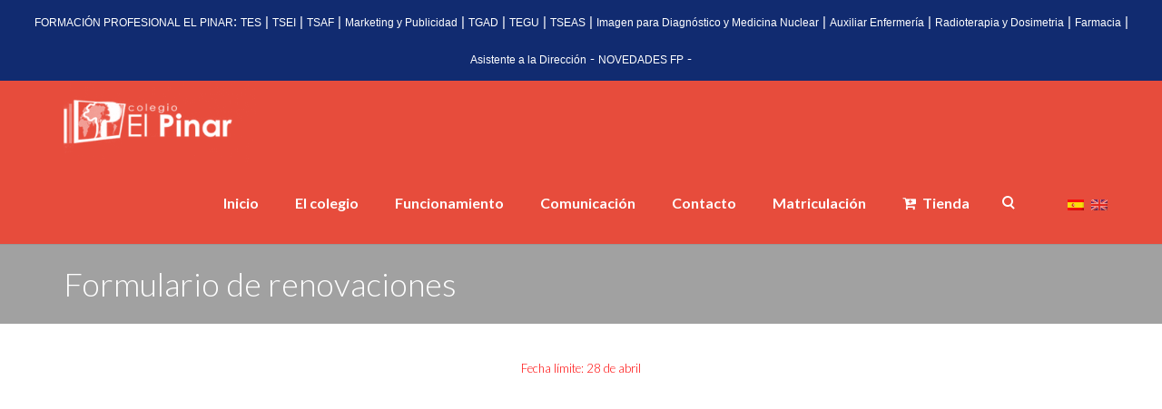

--- FILE ---
content_type: text/html; charset=UTF-8
request_url: https://www.colegioelpinar.com/renovaciones/formulario-de-renovaciones/
body_size: 13296
content:
<!DOCTYPE html>
<html lang="es" prefix="og: http://ogp.me/ns#">
    <head>
        <meta charset="UTF-8" />
        <title>Formulario de renovaciones - Colegio privado El Pinar</title>
        <meta content="width=device-width, initial-scale=1.0" name="viewport">
        <link rel="pingback" href="https://www.colegioelpinar.com/xmlrpc.php" />
<!-- This site is optimized with the Yoast SEO plugin v9.4 - https://yoast.com/wordpress/plugins/seo/ -->
<meta name="robots" content="noindex,nofollow"/>
<meta property="og:locale" content="es_ES" />
<meta property="og:type" content="article" />
<meta property="og:title" content="Formulario de renovaciones - Colegio privado El Pinar" />
<meta property="og:url" content="https://www.colegioelpinar.com/renovaciones/formulario-de-renovaciones/" />
<meta property="og:site_name" content="Colegio privado El Pinar" />
<meta name="twitter:card" content="summary" />
<meta name="twitter:title" content="Formulario de renovaciones - Colegio privado El Pinar" />
<script type='application/ld+json'>{"@context":"https://schema.org","@type":"Organization","url":"https://www.colegioelpinar.com/","sameAs":[],"@id":"https://www.colegioelpinar.com/#organization","name":"Colegio El Pinar","logo":"https://www.colegioelpinar.com/wp-content/uploads/2018/03/Colegio_el_Pinar_LOGO.jpg"}</script>
<!-- / Yoast SEO plugin. -->

<link rel='dns-prefetch' href='//www.google.com' />
<link rel='dns-prefetch' href='//s.w.org' />
<link rel="alternate" type="application/rss+xml" title="Colegio privado El Pinar &raquo; Feed" href="https://www.colegioelpinar.com/feed/" />
<link rel="alternate" type="application/rss+xml" title="Colegio privado El Pinar &raquo; RSS de los comentarios" href="https://www.colegioelpinar.com/comments/feed/" />
		<script type="text/javascript">
			window._wpemojiSettings = {"baseUrl":"https:\/\/s.w.org\/images\/core\/emoji\/11\/72x72\/","ext":".png","svgUrl":"https:\/\/s.w.org\/images\/core\/emoji\/11\/svg\/","svgExt":".svg","source":{"concatemoji":"https:\/\/www.colegioelpinar.com\/wp-includes\/js\/wp-emoji-release.min.js?ver=4.9.28"}};
			!function(e,a,t){var n,r,o,i=a.createElement("canvas"),p=i.getContext&&i.getContext("2d");function s(e,t){var a=String.fromCharCode;p.clearRect(0,0,i.width,i.height),p.fillText(a.apply(this,e),0,0);e=i.toDataURL();return p.clearRect(0,0,i.width,i.height),p.fillText(a.apply(this,t),0,0),e===i.toDataURL()}function c(e){var t=a.createElement("script");t.src=e,t.defer=t.type="text/javascript",a.getElementsByTagName("head")[0].appendChild(t)}for(o=Array("flag","emoji"),t.supports={everything:!0,everythingExceptFlag:!0},r=0;r<o.length;r++)t.supports[o[r]]=function(e){if(!p||!p.fillText)return!1;switch(p.textBaseline="top",p.font="600 32px Arial",e){case"flag":return s([55356,56826,55356,56819],[55356,56826,8203,55356,56819])?!1:!s([55356,57332,56128,56423,56128,56418,56128,56421,56128,56430,56128,56423,56128,56447],[55356,57332,8203,56128,56423,8203,56128,56418,8203,56128,56421,8203,56128,56430,8203,56128,56423,8203,56128,56447]);case"emoji":return!s([55358,56760,9792,65039],[55358,56760,8203,9792,65039])}return!1}(o[r]),t.supports.everything=t.supports.everything&&t.supports[o[r]],"flag"!==o[r]&&(t.supports.everythingExceptFlag=t.supports.everythingExceptFlag&&t.supports[o[r]]);t.supports.everythingExceptFlag=t.supports.everythingExceptFlag&&!t.supports.flag,t.DOMReady=!1,t.readyCallback=function(){t.DOMReady=!0},t.supports.everything||(n=function(){t.readyCallback()},a.addEventListener?(a.addEventListener("DOMContentLoaded",n,!1),e.addEventListener("load",n,!1)):(e.attachEvent("onload",n),a.attachEvent("onreadystatechange",function(){"complete"===a.readyState&&t.readyCallback()})),(n=t.source||{}).concatemoji?c(n.concatemoji):n.wpemoji&&n.twemoji&&(c(n.twemoji),c(n.wpemoji)))}(window,document,window._wpemojiSettings);
		</script>
		<style type="text/css">
img.wp-smiley,
img.emoji {
	display: inline !important;
	border: none !important;
	box-shadow: none !important;
	height: 1em !important;
	width: 1em !important;
	margin: 0 .07em !important;
	vertical-align: -0.1em !important;
	background: none !important;
	padding: 0 !important;
}
</style>
<link rel='stylesheet' id='rs-plugin-settings-css'  href='https://www.colegioelpinar.com/wp-content/plugins/revslider/public/assets/css/settings.css?ver=5.0.9' type='text/css' media='all' />
<style id='rs-plugin-settings-inline-css' type='text/css'>
.tp-caption.Twitter-Content a,.tp-caption.Twitter-Content a:visited{color:#0084B4 !important}.tp-caption.Twitter-Content a:hover{color:#0084B4 !important; text-decoration:underline !important}
</style>
<link rel='stylesheet' id='mediaelement-css'  href='https://www.colegioelpinar.com/wp-includes/js/mediaelement/mediaelementplayer-legacy.min.css?ver=4.2.6-78496d1' type='text/css' media='all' />
<link rel='stylesheet' id='wp-mediaelement-css'  href='https://www.colegioelpinar.com/wp-includes/js/mediaelement/wp-mediaelement.min.css?ver=4.9.28' type='text/css' media='all' />
<link rel='stylesheet' id='lambda-bootstrap-css'  href='https://www.colegioelpinar.com/wp-content/themes/lambda/assets/css/bootstrap.min.css?ver=4.9.28' type='text/css' media='all' />
<link rel='stylesheet' id='lambda-theme-css'  href='https://www.colegioelpinar.com/wp-content/themes/lambda/assets/css/theme.min.css?ver=4.9.28' type='text/css' media='all' />
<link rel='stylesheet' id='lambda-child-theme-css'  href='https://www.colegioelpinar.com/wp-content/themes/lambda-child-theme/style.css?ver=4.9.28' type='text/css' media='all' />
<link rel='stylesheet' id='bsf-Defaults-css'  href='https://www.colegioelpinar.com/wp-content/uploads/smile_fonts/Defaults/Defaults.css?ver=4.9.28' type='text/css' media='all' />
<script type='text/javascript' src='https://www.colegioelpinar.com/wp-includes/js/jquery/jquery.js?ver=1.12.4'></script>
<script type='text/javascript' src='https://www.colegioelpinar.com/wp-includes/js/jquery/jquery-migrate.min.js?ver=1.4.1'></script>
<script type='text/javascript' src='https://www.colegioelpinar.com/wp-content/plugins/top-bar/js/jquery.cookie.js?ver=4.9.28'></script>
<script type='text/javascript'>
/* <![CDATA[ */
var tpbr_settings = {"fixed":"notfixed","message":"<a href=\"https:\/\/www.colegioelpinar.com\/ciclos-formacion-profesional-malaga-el-pinar\/\">FORMACI\u00d3N PROFESIONAL EL PINAR<\/a>: <a href=\"https:\/\/www.colegioelpinar.com\/fp-emergencias-sanitarias-malaga\/\">TES<\/a> | <a href=\"https:\/\/www.colegioelpinar.com\/tecnico-superior-educacion-infantil-tsei-malaga\/\">TSEI<\/a> | <a href=\"https:\/\/www.colegioelpinar.com\/tecnico-superior-administracion-finanzas-malaga\/\">TSAF<\/a> | <a href=\"https:\/\/www.colegioelpinar.com\/tecnico-superior-en-marketing-publicidad-malaga\/\">Marketing y Publicidad<\/a> | <a href=\"https:\/\/www.colegioelpinar.com\/tecnico-medio-gestion-administrativa-malaga\/\">TGAD<\/a> | <a href=\"https:\/\/www.colegioelpinar.com\/tecnico-guia-medio-natural-teco-malaga\/\">TEGU<\/a> | <a href=\"https:\/\/www.colegioelpinar.com\/ensenanza-animacion-sociodeportiva-tsas-malaga\/\">TSEAS<\/a> | <a href=\"https:\/\/www.colegioelpinar.com\/tecnico-superior-imagen-diagnostico-y-medicina-nuclear-malaga\/\">Imagen para Diagn\u00f3stico y Medicina Nuclear<\/a> | <a href=\"https:\/\/www.colegioelpinar.com\/tecnico-medio-en-cuidados-auxiliares-de-enfermeria-malaga\/\">Auxiliar Enfermer\u00eda<\/a> | <a href=\"https:\/\/www.colegioelpinar.com\/tecnico-superior-en-radioterapia-y-dosimetria-malaga\/\"  target=\"_blank\">Radioterapia y Dosimetria<\/a> | <a href=\"https:\/\/www.colegioelpinar.com\/tecnico-en-farmacia-y-parafarmacia-malaga\/\">Farmacia<\/a>  | <a href=\"https:\/\/www.colegioelpinar.com\/tecnico-asistente-direccion-malaga\/\">Asistente a la Direcci\u00f3n<\/a> - <a href=\"https:\/\/www.colegioelpinar.com\/seccion\/formacion-profesional\/\">NOVEDADES FP<\/a> -","status":"active","yn_button":"nobutton","color":"#2969B0","button_text":"","button_url":"","is_admin_bar":"no"};
/* ]]> */
</script>
<script type='text/javascript' src='https://www.colegioelpinar.com/wp-content/plugins/top-bar/js/tpbr_front.min.js?ver=4.9.28'></script>
<script type='text/javascript'>
var mejsL10n = {"language":"es","strings":{"mejs.install-flash":"Est\u00e1s usando un navegador que no tiene Flash activo o instalado. Por favor, activa el componente del reproductor Flash o descarga la \u00faltima versi\u00f3n desde https:\/\/get.adobe.com\/flashplayer\/","mejs.fullscreen-off":"Salir de pantalla completa","mejs.fullscreen-on":"Ver en pantalla completa","mejs.download-video":"Descargar v\u00eddeo","mejs.fullscreen":"Pantalla completa","mejs.time-jump-forward":["Saltar %1 segundo hacia adelante","Salta hacia adelante %1 segundos"],"mejs.loop":"Alternar bucle","mejs.play":"Reproducir","mejs.pause":"Pausa","mejs.close":"Cerrar","mejs.time-slider":"Control de tiempo","mejs.time-help-text":"Usa las teclas de direcci\u00f3n izquierda\/derecha para avanzar un segundo, y las flechas arriba\/abajo para avanzar diez segundos.","mejs.time-skip-back":["Saltar atr\u00e1s 1 segundo","Retroceder %1 segundos"],"mejs.captions-subtitles":"Pies de foto \/ Subt\u00edtulos","mejs.captions-chapters":"Cap\u00edtulos","mejs.none":"Ninguna","mejs.mute-toggle":"Desactivar sonido","mejs.volume-help-text":"Utiliza las teclas de flecha arriba\/abajo para aumentar o disminuir el volumen.","mejs.unmute":"Activar sonido","mejs.mute":"Silenciar","mejs.volume-slider":"Control de volumen","mejs.video-player":"Reproductor de v\u00eddeo","mejs.audio-player":"Reproductor de audio","mejs.ad-skip":"Saltar anuncio","mejs.ad-skip-info":["Saltar en 1 segundo","Saltar en %1 segundos"],"mejs.source-chooser":"Selector de origen","mejs.stop":"Parar","mejs.speed-rate":"Tasa de velocidad","mejs.live-broadcast":"Transmisi\u00f3n en vivo","mejs.afrikaans":"Africano","mejs.albanian":"Albano","mejs.arabic":"\u00c1rabe","mejs.belarusian":"Bielorruso","mejs.bulgarian":"B\u00falgaro","mejs.catalan":"Catal\u00e1n","mejs.chinese":"Chino","mejs.chinese-simplified":"Chino (Simplificado)","mejs.chinese-traditional":"Chino (Tradicional)","mejs.croatian":"Croata","mejs.czech":"Checo","mejs.danish":"Dan\u00e9s","mejs.dutch":"Neerland\u00e9s","mejs.english":"Ingl\u00e9s","mejs.estonian":"Estonio","mejs.filipino":"Filipino","mejs.finnish":"Fin\u00e9s","mejs.french":"Franc\u00e9s","mejs.galician":"Gallego","mejs.german":"Alem\u00e1n","mejs.greek":"Griego","mejs.haitian-creole":"Creole haitiano","mejs.hebrew":"Hebreo","mejs.hindi":"Indio","mejs.hungarian":"H\u00fangaro","mejs.icelandic":"Island\u00e9s","mejs.indonesian":"Indonesio","mejs.irish":"Irland\u00e9s","mejs.italian":"Italiano","mejs.japanese":"Japon\u00e9s","mejs.korean":"Coreano","mejs.latvian":"Let\u00f3n","mejs.lithuanian":"Lituano","mejs.macedonian":"Macedonio","mejs.malay":"Malayo","mejs.maltese":"Malt\u00e9s","mejs.norwegian":"Noruego","mejs.persian":"Persa","mejs.polish":"Polaco","mejs.portuguese":"Portugu\u00e9s","mejs.romanian":"Rumano","mejs.russian":"Ruso","mejs.serbian":"Serbio","mejs.slovak":"Eslovaco","mejs.slovenian":"Esloveno","mejs.spanish":"Espa\u00f1ol","mejs.swahili":"Swahili","mejs.swedish":"Sueco","mejs.tagalog":"Tagalo","mejs.thai":"Thai","mejs.turkish":"Turco","mejs.ukrainian":"Ukraniano","mejs.vietnamese":"Vietnamita","mejs.welsh":"Gal\u00e9s","mejs.yiddish":"Yiddish"}};
</script>
<script type='text/javascript' src='https://www.colegioelpinar.com/wp-includes/js/mediaelement/mediaelement-and-player.min.js?ver=4.2.6-78496d1'></script>
<script type='text/javascript' src='https://www.colegioelpinar.com/wp-includes/js/mediaelement/mediaelement-migrate.min.js?ver=4.9.28'></script>
<script type='text/javascript'>
/* <![CDATA[ */
var _wpmejsSettings = {"pluginPath":"\/wp-includes\/js\/mediaelement\/","classPrefix":"mejs-","stretching":"responsive"};
/* ]]> */
</script>
<script type='text/javascript' src='https://www.colegioelpinar.com/wp-content/plugins/wp-charts/js/Chart.min.js?ver=4.9.28'></script>
<link rel='https://api.w.org/' href='https://www.colegioelpinar.com/wp-json/' />
<link rel="EditURI" type="application/rsd+xml" title="RSD" href="https://www.colegioelpinar.com/xmlrpc.php?rsd" />
<link rel="wlwmanifest" type="application/wlwmanifest+xml" href="https://www.colegioelpinar.com/wp-includes/wlwmanifest.xml" /> 
<meta name="generator" content="WordPress 4.9.28" />
<link rel='shortlink' href='https://www.colegioelpinar.com/?p=25992' />
<link rel="alternate" type="application/json+oembed" href="https://www.colegioelpinar.com/wp-json/oembed/1.0/embed?url=https%3A%2F%2Fwww.colegioelpinar.com%2Frenovaciones%2Fformulario-de-renovaciones%2F" />
<link rel="alternate" type="text/xml+oembed" href="https://www.colegioelpinar.com/wp-json/oembed/1.0/embed?url=https%3A%2F%2Fwww.colegioelpinar.com%2Frenovaciones%2Fformulario-de-renovaciones%2F&#038;format=xml" />
<style type="text/css">
.qtranxs_flag_es {background-image: url(https://www.colegioelpinar.com/wp-content/plugins/qtranslate-x/flags/es.png); background-repeat: no-repeat;}
.qtranxs_flag_en {background-image: url(https://www.colegioelpinar.com/wp-content/plugins/qtranslate-x/flags/gb.png); background-repeat: no-repeat;}
</style>
<link hreflang="es" href="https://www.colegioelpinar.com/es/renovaciones/formulario-de-renovaciones/" rel="alternate" />
<link hreflang="en" href="https://www.colegioelpinar.com/en/renovaciones/formulario-de-renovaciones/" rel="alternate" />
<link hreflang="x-default" href="https://www.colegioelpinar.com/renovaciones/formulario-de-renovaciones/" rel="alternate" />
<meta name="generator" content="qTranslate-X 3.4.6.8" />
<meta name="generator" content="Powered by Visual Composer - drag and drop page builder for WordPress."/>
<!--[if lte IE 9]><link rel="stylesheet" type="text/css" href="https://www.colegioelpinar.com/wp-content/plugins/js_composer/assets/css/vc_lte_ie9.min.css" media="screen"><![endif]--><!--[if IE  8]><link rel="stylesheet" type="text/css" href="https://www.colegioelpinar.com/wp-content/plugins/js_composer/assets/css/vc-ie8.min.css" media="screen"><![endif]--><!--[if lte IE 8]><script src="https://www.colegioelpinar.com/wp-content/plugins/wp-charts/js/excanvas.compiled.js"></script><![endif]-->	<style>
    			/*wp_charts_js responsive canvas CSS override*/
    			.wp_charts_canvas {
    				width:100%!important;
    				max-width:100%;
    			}

    			@media screen and (max-width:480px) {
    				div.wp-chart-wrap {
    					width:100%!important;
    					float: none!important;
						margin-left: auto!important;
						margin-right: auto!important;
						text-align: center;
    				}
    			}
    		</style><style type="text/css" id="custom-background-css">
body.custom-background { background-color: #ffffff; }
</style>
<meta name="generator" content="Powered by Slider Revolution 5.0.9 - responsive, Mobile-Friendly Slider Plugin for WordPress with comfortable drag and drop interface." />
<link rel="icon" href="https://www.colegioelpinar.com/wp-content/uploads/2022/08/cropped-cHIdaTEu_400x400-32x32.jpeg" sizes="32x32" />
<link rel="icon" href="https://www.colegioelpinar.com/wp-content/uploads/2022/08/cropped-cHIdaTEu_400x400-192x192.jpeg" sizes="192x192" />
<link rel="apple-touch-icon-precomposed" href="https://www.colegioelpinar.com/wp-content/uploads/2022/08/cropped-cHIdaTEu_400x400-180x180.jpeg" />
<meta name="msapplication-TileImage" content="https://www.colegioelpinar.com/wp-content/uploads/2022/08/cropped-cHIdaTEu_400x400-270x270.jpeg" />
<link href="//fonts.googleapis.com/css?family=Lato:100,300,400,700,900%7CRoboto+Slab:100,300,400,700&amp;subset=latin,latin" rel="stylesheet" type="text/css"><link rel="stylesheet" type="text/css" href="https://www.colegioelpinar.com/wp-content/uploads/lambda/stack-6.css">		<style type="text/css" id="wp-custom-css">
			#tpbr_topbar {background:#112B70!important;}
#tpbr_box, #tpbr_box a {color:#fff!important; font-size:12px; text-transform:normal;}
body:not(.category-erasmusplus) #media_image-2 {display:none;}

html#ecwid_html body#ecwid_body .ec-size.ec-size--s .ec-store .ec-notices--fixed.ec-notices--top {top:100px!important;}		</style>
	<style type="text/css" media="screen">#footer, .school-bg, .school-bg .pricing-head, .school-bg .pricing-body, .school-bg .panel-body {
background-image: url("https://www.colegioelpinar.com/wp-content/uploads/2018/03/school-pat-not-include.png") !important;
} 
.timeline-block .timeline-header h3, .timeline-header-block .timeline-header h3 {color: rgb(231, 76, 60); font-size:x-large;}

.ult-ib-effect-style4 .ult-new-ib-desc {background: rgba(123,123,123,0.4);}

.staff-list-container .figure-overlay-icons {display:none;}

.post_format-post-format-video .post-more-link {display:none;}

.post-body {font-size:14px;}

.school-bg h1 {font-size:26px;}
.school-bg p {font-size:13px;}

.staff-list-container .figure-caption-title strong {margin-right:3px;}

/*@media screen and (min-width: 1000px) { .home .list-container .figure {width:20%;} }*/

#wnb-bar {border-bottom:0!important; padding-top:3px!important;padding-bottom: 3px;}

#wnb-bar span {color:#fff!important;}

.wnb-bar-button {background:#ee8277!important;}

.video-wrapper iframe, .single iframe {width:100%!important;}</style><style type="text/css" data-type="vc_custom-css">.b24-form-wrapper {max-width: 95%!important;}

@media (min-width: 992px) {
.col-lg-8 {
    -ms-flex: 0 0 99.66667%!important;
    flex: 0 0 99.66667%!important;
    max-width: 99.66667%!important;
}
}

#formularioCRM {padding-bottom:400px;}</style><noscript><style type="text/css"> .wpb_animate_when_almost_visible { opacity: 1; }</style></noscript>    </head>
    <body class="page-template-default page page-id-25992 page-child parent-pageid-25980 custom-background wpb-js-composer js-comp-ver-4.12 vc_responsive">
        <div class="pace-overlay"></div>
        <div id="masthead" class="menu navbar navbar-static-top header-logo-left-menu-right oxy-mega-menu navbar-sticky  text-none" role="banner">
    <div class="container">
        <div class="navbar-header">
            <button type="button" class="navbar-toggle collapsed" data-toggle="collapse" data-target=".main-navbar">
                <span class="icon-bar"></span>
                <span class="icon-bar"></span>
                <span class="icon-bar"></span>
            </button>
            <a href="https://www.colegioelpinar.com" class="navbar-brand">
            <img src="https://colegioelpinar.com/wp-content/uploads/2015/12/Colegio-El-Pinar-Logo-Web-Transparente.png" alt="Colegio privado El Pinar">
        </a>
        </div>
        <div class="nav-container">
            <nav class="collapse navbar-collapse main-navbar logo-navbar navbar-right" role="navigation">
                <div class="menu-container"><ul id="menu-principal" class="nav navbar-nav"><li id="menu-item-3705" class="menu-item menu-item-type-post_type menu-item-object-page menu-item-home menu-item-3705"><a href="https://www.colegioelpinar.com/">Inicio</a></li>
<li id="menu-item-3706" class="menu-item menu-item-type-custom menu-item-object-custom menu-item-has-children menu-item-3706 dropdown"><a href="#" data-toggle="dropdown" class="dropdown-toggle">El colegio</a><ul role="menu" class="dropdown-menu dropdown-menu-left">	<li id="menu-item-3707" class="menu-item menu-item-type-post_type menu-item-object-page menu-item-has-children dropdown-submenu menu-item-3707 dropdown"><a href="https://www.colegioelpinar.com/colegio-pluriligue-en-malaga/">El colegio</a>	<ul role="menu" class="dropdown-menu dropdown-menu-left">		<li id="menu-item-3709" class="menu-item menu-item-type-post_type menu-item-object-page menu-item-3709"><a href="https://www.colegioelpinar.com/colegio-pluriligue-en-malaga/pinar-colegio-privado-laico-basado-la-educacion-valores/">Educación en valores</a></li>
	</ul>
</li>
	<li id="menu-item-10067" class="menu-item menu-item-type-post_type menu-item-object-page menu-item-10067"><a href="https://www.colegioelpinar.com/colegio-pluriligue-en-malaga/oferta-educativa-el-pinar/">Oferta educativa</a></li>
	<li id="menu-item-3710" class="menu-item menu-item-type-post_type menu-item-object-page menu-item-has-children dropdown-submenu menu-item-3710 dropdown"><a href="https://www.colegioelpinar.com/colegio-pluriligue-en-malaga/proyecto-educativo/">Proyecto educativo</a>	<ul role="menu" class="dropdown-menu dropdown-menu-left">		<li id="menu-item-3711" class="menu-item menu-item-type-post_type menu-item-object-page menu-item-3711"><a href="https://www.colegioelpinar.com/colegio-pluriligue-en-malaga/proyecto-educativo/idiomas/">Idiomas</a></li>
		<li id="menu-item-3712" class="menu-item menu-item-type-post_type menu-item-object-page menu-item-3712"><a href="https://www.colegioelpinar.com/colegio-pluriligue-en-malaga/proyecto-educativo/tecnologia/">Tecnología</a></li>
		<li id="menu-item-3713" class="menu-item menu-item-type-post_type menu-item-object-page menu-item-3713"><a href="https://www.colegioelpinar.com/colegio-pluriligue-en-malaga/proyecto-educativo/social/">Social</a></li>
		<li id="menu-item-3714" class="menu-item menu-item-type-post_type menu-item-object-page menu-item-3714"><a href="https://www.colegioelpinar.com/colegio-pluriligue-en-malaga/proyecto-educativo/salud/">Salud</a></li>
		<li id="menu-item-3715" class="menu-item menu-item-type-post_type menu-item-object-page menu-item-3715"><a href="https://www.colegioelpinar.com/colegio-pluriligue-en-malaga/proyecto-educativo/actividades/">Actividades</a></li>
		<li id="menu-item-3716" class="menu-item menu-item-type-post_type menu-item-object-page menu-item-3716"><a href="https://www.colegioelpinar.com/colegio-pluriligue-en-malaga/proyecto-educativo/los-deberes/">Los deberes</a></li>
		<li id="menu-item-31338" class="menu-item menu-item-type-custom menu-item-object-custom menu-item-31338"><a href="https://www.colegioelpinar.com/wp-content/uploads/2024/07/PROYECTO-EDUCATIVO-24-25-1.pdf">Proyecto Educativo del centro curso 24/25</a></li>
	</ul>
</li>
	<li id="menu-item-10170" class="menu-item menu-item-type-taxonomy menu-item-object-category menu-item-10170"><a href="https://www.colegioelpinar.com/seccion/familias-y-estudiantes/">Familias y estudiantes</a></li>
	<li id="menu-item-3717" class="menu-item menu-item-type-post_type menu-item-object-page menu-item-3717"><a href="https://www.colegioelpinar.com/colegio-pluriligue-en-malaga/instalaciones/">Instalaciones</a></li>
	<li id="menu-item-11367" class="menu-item menu-item-type-taxonomy menu-item-object-category menu-item-11367"><a href="https://www.colegioelpinar.com/seccion/erasmusplus/">Erasmus+</a></li>
	<li id="menu-item-3718" class="menu-item menu-item-type-post_type menu-item-object-page menu-item-has-children dropdown-submenu menu-item-3718 dropdown"><a href="https://www.colegioelpinar.com/plan-de-estudios/">Plan de estudios</a>	<ul role="menu" class="dropdown-menu dropdown-menu-left">		<li id="menu-item-3723" class="menu-item menu-item-type-post_type menu-item-object-page menu-item-3723"><a href="https://www.colegioelpinar.com/plan-de-estudios/escuela-de-arte/">Escuela de arte</a></li>
		<li id="menu-item-3720" class="menu-item menu-item-type-post_type menu-item-object-page menu-item-3720"><a href="https://www.colegioelpinar.com/plan-de-estudios/escuela-de-emprendedores/">Escuela de emprendedores</a></li>
		<li id="menu-item-3722" class="menu-item menu-item-type-post_type menu-item-object-page menu-item-3722"><a href="https://www.colegioelpinar.com/plan-de-estudios/escuela-de-robotica/">Escuela de robótica</a></li>
		<li id="menu-item-3721" class="menu-item menu-item-type-post_type menu-item-object-page menu-item-3721"><a href="https://www.colegioelpinar.com/plan-de-estudios/escuela-de-musica/">Escuela de música</a></li>
		<li id="menu-item-3724" class="menu-item menu-item-type-post_type menu-item-object-page menu-item-3724"><a href="https://www.colegioelpinar.com/plan-de-estudios/escuela-deportiva/">Escuela deportiva</a></li>
		<li id="menu-item-3719" class="menu-item menu-item-type-post_type menu-item-object-page menu-item-3719"><a href="https://www.colegioelpinar.com/plan-de-estudios/escuela-de-idiomas/">Escuela de idiomas</a></li>
		<li id="menu-item-3725" class="menu-item menu-item-type-post_type menu-item-object-page menu-item-3725"><a href="https://www.colegioelpinar.com/plan-de-estudios/huerto-escolar/">Huerto escolar</a></li>
	</ul>
</li>
	<li id="menu-item-3726" class="menu-item menu-item-type-post_type menu-item-object-page menu-item-3726"><a href="https://www.colegioelpinar.com/departamentos-didacticos/">Departamentos didácticos</a></li>
	<li id="menu-item-15319" class="menu-item menu-item-type-taxonomy menu-item-object-category menu-item-15319"><a href="https://www.colegioelpinar.com/seccion/teatro/">Taller de teatro</a></li>
	<li id="menu-item-19802" class="menu-item menu-item-type-post_type menu-item-object-page menu-item-19802"><a href="https://www.colegioelpinar.com/recinto/">Recinto académico</a></li>
</ul>
</li>
<li id="menu-item-3727" class="menu-item menu-item-type-custom menu-item-object-custom menu-item-has-children menu-item-3727 dropdown"><a href="#" data-toggle="dropdown" class="dropdown-toggle">Funcionamiento</a><ul role="menu" class="dropdown-menu dropdown-menu-left">	<li id="menu-item-13703" class="menu-item menu-item-type-custom menu-item-object-custom menu-item-13703"><a target="_blank" href="https://web2.alexiaedu.com/ACWeb/LogOn.aspx?key=3C%2fOiNAhnnI%3d">Alexia</a></li>
	<li id="menu-item-3729" class="menu-item menu-item-type-post_type menu-item-object-page menu-item-3729"><a href="https://www.colegioelpinar.com/funcionamiento-del-colegio/horario-escolar/">Horario escolar</a></li>
	<li id="menu-item-3728" class="menu-item menu-item-type-post_type menu-item-object-page menu-item-3728"><a href="https://www.colegioelpinar.com/funcionamiento-del-colegio/horario-secretaria/">Horario de secretaría</a></li>
	<li id="menu-item-3732" class="menu-item menu-item-type-post_type menu-item-object-page menu-item-3732"><a href="https://www.colegioelpinar.com/funcionamiento-del-colegio/ludoteca/">Ludoteca</a></li>
	<li id="menu-item-8897" class="menu-item menu-item-type-custom menu-item-object-custom menu-item-8897"><a href="https://www.colegioelpinar.com/dream-team/">Extraescolares</a></li>
	<li id="menu-item-3733" class="menu-item menu-item-type-post_type menu-item-object-page menu-item-3733"><a href="https://www.colegioelpinar.com/funcionamiento-del-colegio/comedor/">Comedor Escolar Colegio El Pinar</a></li>
	<li id="menu-item-3734" class="menu-item menu-item-type-post_type menu-item-object-page menu-item-3734"><a href="https://www.colegioelpinar.com/funcionamiento-del-colegio/transporte/">Transporte</a></li>
	<li id="menu-item-3731" class="menu-item menu-item-type-post_type menu-item-object-page menu-item-3731"><a href="https://www.colegioelpinar.com/funcionamiento-del-colegio/libros-y-material-escolar/">Libros y material escolar</a></li>
	<li id="menu-item-3730" class="menu-item menu-item-type-post_type menu-item-object-page menu-item-3730"><a href="https://www.colegioelpinar.com/funcionamiento-del-colegio/normas/">Normas de Convivencia</a></li>
	<li id="menu-item-33889" class="menu-item menu-item-type-post_type menu-item-object-page menu-item-33889"><a href="https://www.colegioelpinar.com/funcionamiento-del-colegio/tablon-de-anuncios/">Tablón de Anuncios</a></li>
</ul>
</li>
<li id="menu-item-3761" class="menu-item menu-item-type-custom menu-item-object-custom menu-item-has-children menu-item-3761 dropdown"><a href="#" data-toggle="dropdown" class="dropdown-toggle">Comunicación</a><ul role="menu" class="dropdown-menu dropdown-menu-left">	<li id="menu-item-3762" class="menu-item menu-item-type-post_type menu-item-object-page menu-item-3762"><a href="https://www.colegioelpinar.com/blog/">Actualidad</a></li>
	<li id="menu-item-3766" class="menu-item menu-item-type-taxonomy menu-item-object-category menu-item-3766"><a href="https://www.colegioelpinar.com/seccion/en-los-medios/">En los medios</a></li>
	<li id="menu-item-3768" class="menu-item menu-item-type-taxonomy menu-item-object-category menu-item-3768"><a href="https://www.colegioelpinar.com/seccion/ciclos-elpinar/">Ciclos El Pinar</a></li>
	<li id="menu-item-3765" class="menu-item menu-item-type-taxonomy menu-item-object-category menu-item-3765"><a href="https://www.colegioelpinar.com/seccion/nuestro-cole/">Nuestro cole</a></li>
	<li id="menu-item-3767" class="menu-item menu-item-type-taxonomy menu-item-object-category menu-item-3767"><a href="https://www.colegioelpinar.com/seccion/videos/">Videos</a></li>
	<li id="menu-item-3763" class="menu-item menu-item-type-post_type menu-item-object-page menu-item-3763"><a href="https://www.colegioelpinar.com/comunicacion/">Área de comunicación</a></li>
</ul>
</li>
<li id="menu-item-3764" class="menu-item menu-item-type-post_type menu-item-object-page menu-item-3764"><a href="https://www.colegioelpinar.com/contacto/">Contacto</a></li>
<li id="menu-item-4137" class="menu-item menu-item-type-custom menu-item-object-custom menu-item-has-children menu-item-4137 dropdown"><a href="#" data-toggle="dropdown" class="dropdown-toggle">Matriculación</a><ul role="menu" class="dropdown-menu dropdown-menu-left">	<li id="menu-item-4138" class="menu-item menu-item-type-post_type menu-item-object-page menu-item-4138"><a href="https://www.colegioelpinar.com/nuevos-alumnos/matriculacion-y-documentacion-oficial/">Matriculación y documentación oficial</a></li>
	<li id="menu-item-4139" class="menu-item menu-item-type-post_type menu-item-object-page menu-item-4139"><a href="https://www.colegioelpinar.com/nuevos-alumnos/planes-especiales/">Planes especiales</a></li>
	<li id="menu-item-4140" class="menu-item menu-item-type-post_type menu-item-object-page menu-item-4140"><a href="https://www.colegioelpinar.com/nuevos-alumnos/nuevos-alumnos/">Tarifas</a></li>
</ul>
</li>
<li id="menu-item-31463" class="menu-item menu-item-type-custom menu-item-object-custom menu-item-has-children menu-item-31463 dropdown"><a target="_blank" href="#" data-toggle="dropdown" class="dropdown-toggle"><i class="menu-icon fa fa-cart-plus"></i>&nbsp;Tienda</a><ul role="menu" class="dropdown-menu dropdown-menu-left">	<li id="menu-item-35800" class="menu-item menu-item-type-custom menu-item-object-custom menu-item-35800"><a target="_blank" href="https://tienda.colegioelpinar.com/es/3-uniformes">Uniformes</a></li>
	<li id="menu-item-35801" class="menu-item menu-item-type-custom menu-item-object-custom menu-item-35801"><a target="_blank" href="https://tienda.colegioelpinar.com/es/6-desayunos">Desayunos</a></li>
	<li id="menu-item-35802" class="menu-item menu-item-type-custom menu-item-object-custom menu-item-35802"><a target="_blank" href="https://tienda.colegioelpinar.com/es/28-aceite">Aceite</a></li>
</ul>
</li>
</ul></div><div class="menu-sidebar">
    <div class="sidebar-widget widget_search"><div class="top-search"><form role="search" method="get" id="searchform" action="https://www.colegioelpinar.com/"><div class="input-group"><input type="text" value="" name="s" id="s" class="form-control" placeholder="Search"/><span class="input-group-btn"><button class="btn btn-primary" type="submit" id="searchsubmit" value="Search"><i class="fa fa-search"></i></button></span></div></form><a class="search-trigger"></a><b class="search-close"></b></div></div><style type="text/css">
.qtranxs_widget ul { margin: 0; }
.qtranxs_widget ul li
{
display: inline; /* horizontal list, use "list-item" or other appropriate value for vertical list */
list-style-type: none; /* use "initial" or other to enable bullets */
margin: 0 5px 0 0; /* adjust spacing between items */
opacity: 0.5;
-o-transition: 1s ease opacity;
-moz-transition: 1s ease opacity;
-webkit-transition: 1s ease opacity;
transition: 1s ease opacity;
}
/* .qtranxs_widget ul li span { margin: 0 5px 0 0; } */ /* other way to control spacing */
.qtranxs_widget ul li.active { opacity: 0.8; }
.qtranxs_widget ul li:hover { opacity: 1; }
.qtranxs_widget img { box-shadow: none; vertical-align: middle; display: initial; }
.qtranxs_flag { height:12px; width:18px; display:block; }
.qtranxs_flag_and_text { padding-left:20px; }
.qtranxs_flag span { display:none; }
</style>
<div id="qtranslate-2" class="sidebar-widget  qtranxs_widget">
<ul class="language-chooser language-chooser-image qtranxs_language_chooser" id="qtranslate-2-chooser">
<li class="lang-es active"><a href="https://www.colegioelpinar.com/es/renovaciones/formulario-de-renovaciones/" hreflang="es" title="Español (es)" class="qtranxs_image qtranxs_image_es"><img src="https://www.colegioelpinar.com/wp-content/plugins/qtranslate-x/flags/es.png" alt="Español (es)" /><span style="display:none">Español</span></a></li>
<li class="lang-en"><a href="https://www.colegioelpinar.com/en/renovaciones/formulario-de-renovaciones/" hreflang="en" title="English (en)" class="qtranxs_image qtranxs_image_en"><img src="https://www.colegioelpinar.com/wp-content/plugins/qtranslate-x/flags/gb.png" alt="English (en)" /><span style="display:none">English</span></a></li>
</ul><div class="qtranxs_widget_end"></div>
</div></div>
            </nav>
        </div>
    </div>
</div>
        <div id="content" role="main"><section class="section  text-normal section-text-no-shadow section-inner-no-shadow section-normal section-opaque" >
    
    <div class="background-overlay grid-overlay-0 " style="background-color: rgba(161,161,161,1);"></div>

    <div class="container container-vertical-default">
        <div class="row vertical-default">
            <header class="small-screen-center text-light col-md-12">
    <h1 class="text-left  element-top-20 element-bottom-20 text-light big default" data-os-animation="none" data-os-animation-delay="0s" data-start="opacity:1" data-center="opacity:1" data-0-top-bottom="opacity:0">
    Formulario de renovaciones</h1>
    </header>
        </div>
    </div>
</section><article id="post-25992" class="post-25992 page type-page status-publish hentry">
    <section class="section  text-normal section-text-no-shadow section-inner-no-shadow section-normal section-opaque" >
    
    <div class="background-overlay grid-overlay-0 " style="background-color: rgba(0,0,0,0);"></div>

    <div class="container container-vertical-default">
        <div class="row vertical-default">
            <div class="col-md-12     text-default small-screen-default"  ><div class="col-text-1 text-normal  element-top-20 element-bottom-20" data-os-animation="none" data-os-animation-delay="0s">
    </div></div>        </div>
    </div>
</section><section class="section  text-normal section-text-no-shadow section-inner-no-shadow section-normal section-opaque" id="formularioCRM" >
    
    <div class="background-overlay grid-overlay-0 " style="background-color: rgba(0,0,0,0);"></div>

    <div class="container container-vertical-top">
        <div class="row vertical-top">
            <div class="col-md-12     text-default small-screen-default"  ><div class="col-text-1 text-normal  element-top-20 element-bottom-20" data-os-animation="none" data-os-animation-delay="0s">
    <h5 id="prueba" style="text-align: center;"><span style="color: #ff0000;">Fecha límite: 28 de abril</span></h5>
</div>
	<div class="wpb_raw_code wpb_raw_js">
		<div class="wpb_wrapper">
			<script data-b24-form="inline/44/wsswsh" data-skip-moving="true">
(function(w,d,u){
var s=d.createElement('script');s.async=true;s.src=u+'?'+(Date.now()/180000|0);
var h=d.getElementsByTagName('script')[0];h.parentNode.insertBefore(s,h);
})(window,document,'https://cdn.bitrix24.eu/b23676575/crm/form/loader_44.js');
</script>
		</div>
	</div>
</div>        </div>
    </div>
</section><section class="section  text-normal section-text-no-shadow section-inner-no-shadow section-normal section-opaque" >
    
    <div class="background-overlay grid-overlay-0 " style="background-color: rgba(0,0,0,0);"></div>

    <div class="container container-vertical-default">
        <div class="row vertical-default">
            <div class="col-md-12     text-default small-screen-default"  ><hr class=" element-top-20 element-bottom-20" data-os-animation="none" data-os-animation-delay="0s"><div class="col-text-1 text-normal  element-top-20 element-bottom-20" data-os-animation="none" data-os-animation-delay="0s">
    <h3 id="prueba" style="text-align: center;">Información sobre tarifas y pagos</h3>
</div><hr class=" element-top-20 element-bottom-20" data-os-animation="none" data-os-animation-delay="0s"></div>        </div>
    </div>
</section><section class="section  text-normal section-text-no-shadow section-inner-no-shadow section-normal section-opaque" >
    
    <div class="background-overlay grid-overlay-0 " style="background-color: rgba(0,0,0,0);"></div>

    <div class="container container-vertical-default">
        <div class="row vertical-default">
            <div class="col-md-6     text-default small-screen-default"  ><div class="col-text-1 text-normal  element-top-20 element-bottom-20" data-os-animation="none" data-os-animation-delay="0s">
    <p><strong>Formas de pago:</strong></p>
<ul>
<li style="font-weight: 400;" aria-level="1"><span style="font-weight: 400;">Pago único. Transferencia Bancaria (Hasta 28 de abril )</span></li>
<li style="font-weight: 400;" aria-level="1"><span style="font-weight: 400;">Pago único. Domiciliación Bancaria (28 de abril)</span></li>
<li style="font-weight: 400;" aria-level="1"><span style="font-weight: 400;">Pago único. Secretaría (Tarjeta o efectivo) ( hasta 28 de abril)</span></li>
<li style="font-weight: 400;" aria-level="1"><span style="font-weight: 400;">Pago aplazado. Transferencia bancaria (28 de abril / 28 de mayo)</span></li>
<li style="font-weight: 400;" aria-level="1"><span style="font-weight: 400;">Pago aplazado. Domiciliación bancaria (28 de abril / 28 de mayo)</span></li>
<li style="font-weight: 400;" aria-level="1"><span style="font-weight: 400;">Pago aplazado. Secretaría  (Tarjeta o efectivo)  (28 de abril / 28 de mayo)</span></li>
</ul>
</div></div><div class="col-md-6     text-default small-screen-default"  ><div class="col-text-1 text-normal  element-top-20 element-bottom-20" data-os-animation="none" data-os-animation-delay="0s">
    <p><strong>Tarifas escolaridad / enseñanza curso 25-26:</strong></p>
<ul>
<li>Consultar el documento de <a href="https://www.colegioelpinar.com/wp-content/uploads/2025/04/NORMAS-Y-TARIFAS-_-RULES-AND-SCHOOL-FEES-2025-26.pdf" target="_blank" rel="noopener">Normas y Tarifas 25-26</a></li>
</ul>
</div><div class="col-text-1 text-normal  element-top-20 element-bottom-20" data-os-animation="none" data-os-animation-delay="0s">
    <p><strong>Tarifas comedor:</strong></p>
<ul>
<li>Anual (10 meses) 165€/mes</li>
<li>Mes suelto 210€/mes</li>
<li>Ticket suelto (máximo dos semanales) 9€/día</li>
<li>Packed &#8211; lunch 50€/mes</li>
</ul>
</div><div class="col-text-1 text-normal  element-top-20 element-bottom-20" data-os-animation="none" data-os-animation-delay="0s">
    <p><strong>Tarifas transporte:</strong></p>
<ul>
<li>Recorrido largo (ida y vuelta) 180€/mes</li>
<li>Recorrido largo (1 viaje, ida o vuelta) 100€/mes</li>
<li>Recorrido corto (ida y vuelta) 155€/mes</li>
<li>Recorrido corto (1 viaje, ida o vuelta) 90€/mes</li>
<li>Ticket suelto 9€/viaje</li>
</ul>
</div></div>        </div>
    </div>
</section><section class="section  text-normal section-text-no-shadow section-inner-no-shadow section-normal section-opaque" >
    
    <div class="background-overlay grid-overlay-0 " style="background-color: rgba(0,0,0,0);"></div>

    <div class="container container-vertical-default">
        <div class="row vertical-default">
            <div class="col-md-12     text-default small-screen-default"  ><div class="col-text-1 text-normal  element-top-20 element-bottom-20" data-os-animation="none" data-os-animation-delay="0s">
    </div></div>        </div>
    </div>
</section>
        <span class="hide"><span class="entry-title">Formulario de renovaciones</span><time class="entry-date updated" datetime=""></time></span></article>
                                    <section class="section section-upper-footer" >
                    <div class="container">
                        <div class="row element-top-20 element-bottom-20 footer-columns-1" >
                                                            <div class="col-sm-12">
                                    <div id="text-9" class="sidebar-widget  widget_text">			<div class="textwidget"><a href="https://www.colegioelpinar.com/pinar-national-schools-project-cambridge-english/"><img class="aligncenter" src="https://www.colegioelpinar.com/wp-content/uploads/2017/03/LOGO-CAMBRIDGE-1.jpg" alt="Logo Cambridge" style="width:60%;"/></a>
<div style="width:50%; text-align:right; padding-right:20px; padding-top:20px; float:left;">
<img class="alignright" src="https://www.colegioelpinar.com/wp-content/uploads/2021/04/cofinanciado.png" alt="Logo Erasmus+" style="width:30%;"/></div>
<div style="width:50%; text-align:left; padding-left:20px; padding-top:20px;float:left;">
<img class="alignleft" src="https://www.colegioelpinar.com/wp-content/uploads/2021/04/erasmusplus.png" alt="Logo Erasmus+" style="width:33%;"/></div></div>
		</div>                                </div>
                                                    </div>
                    </div>
                </section>
            
                            <footer id="footer" role="contentinfo">
                    <section class="section">
                        <div class="container">
                            <div class="row element-top-40 element-bottom-40 footer-columns-4">
                                                                    <div class="col-sm-3">
                                        <div id="text-2" class="sidebar-widget  widget_text"><h3 class="sidebar-header">Dónde estamos</h3>			<div class="textwidget"><p>Colegio el Pinar<br />
Camino de la Acequía s/n<br />
Alhaurín de la Torre<br />
29130 Málaga<br />
<a href="https://www.google.es/maps/place/Colegio+El+Pinar/@36.665478,-4.5766877,17z/data=!3m1!4b1!4m2!3m1!1s0xd72f77f4765cce5:0xc34d94ebe984d221" target="_blank">Ver mapa</a></p>
</div>
		</div>                                    </div>
                                                                    <div class="col-sm-3">
                                        <div id="text-3" class="sidebar-widget  widget_text"><h3 class="sidebar-header">Contacta</h3>			<div class="textwidget">Teléfono: <a href="tel://+34952413731" onclick="javascript:_paq.push(['trackEvent', 'Llamada', 'Llamada']);">952413731</a><br>
Email: <a href="mailto:elpinar@colegioelpinar.com">elpinar@colegioelpinar.com</a><br>
<a href="https://whistleblowersoftware.com/secure/canaletico_COLEGIOELPINAR" target="_blank">Canal ético</a><br>

Redes sociales:</div>
		</div><div id="oxywidgetsocial-1" class="sidebar-widget  widget_social"><ul class="unstyled inline social-icons social-simple social-normal"><li><a target="_blank" data-iconcolor="#3b5998" href="https://www.facebook.com/colegiopinar/"><i class="fa fa-facebook"></i></a></li><li><a target="_blank" data-iconcolor="#00acee" href="https://twitter.com/ColegioEP"><i class="fa fa-twitter"></i></a></li><li><a target="_blank" data-iconcolor="#E45135" href="http://mail.google.com/a/colegioelpinar.com/#inbox"><i class="fa fa-google-plus"></i></a></li><li><a target="_blank" data-iconcolor="#634d40" href="https://www.instagram.com/colegiopinar/"><i class="fa fa-instagram"></i></a></li><li><a target="_blank" data-iconcolor="#c4302b" href="https://www.youtube.com/channel/UCkmbMyQyTmRpinTU2G__V6w"><i class="fa fa-youtube-play"></i></a></li></ul></div>                                    </div>
                                                                    <div class="col-sm-3">
                                        <div id="shortcodes-ultimate-4" class="sidebar-widget  shortcodes-ultimate"><h3 class="sidebar-header">Novedades</h3><div class="textwidget"><div class="su-list su-list-style-"><ul>
<li><i class="fa fa-star" style="color:#333"></i> <a href="https://www.colegioelpinar.com/seccion/actualidad/">Actualidad</a></li>
<li><i class="fa fa-star" style="color:#333"></i> <a href="https://colegioelpinar.com/?cat=43">Vídeos</a></li>
<li><i class="fa fa-star" style="color:#333"></i> <a href="https://www.colegioelpinar.com/titulo-de-experto-en-trastornos-del-aprendizaje/">Experto Universitario </a></li>
<li><i class="fa fa-star" style="color:#333"></i> <a href="https://www.colegioelpinar.com/acuerdos-con-colectivos-y-colegios-profesionales/">Convenios y acuerdos </a></li>
</ul></div></div></div><div id="text-10" class="sidebar-widget  widget_text">			<div class="textwidget"><a href="https://www.colegioelpinar.com/acuerdos-con-colectivos-y-colegios-profesionales/pinar-primer-centro-andaluz-incorporarse-al-colectivo-fasi-labor-la-atencion-al-alumnado-altas-capacidades/" target="_blank"><img class="alignleft" src="https://www.colegioelpinar.com/wp-content/uploads/2017/07/ASA-Web.jpg" alt="Altas Capacidades" style="width: 50px; margin-left: 30px;  margin-top: -15px;" /></a><img class="alignleft" src="https://www.colegioelpinar.com/wp-content/uploads/2019/02/UCAM-2.png" alt="UCAM" style="width: 145px; margin-left: 10px;  margin-top: -15px;" /></a></div>
		</div>                                    </div>
                                                                    <div class="col-sm-3">
                                        <div id="shortcodes-ultimate-2" class="sidebar-widget  shortcodes-ultimate"><h3 class="sidebar-header">¡Te enseñamos el colegio!</h3><div class="textwidget"><a href="https://www.colegioelpinar.com/visita-nuestro-colegio/" class="su-button su-button-style-flat su-button-wide" style="color:#FFFFFF;background-color:#e74c3c;border-color:#b93d30;border-radius:5px;-moz-border-radius:5px;-webkit-border-radius:5px" target="_self"><span style="color:#FFFFFF;padding:6px 18px;font-size:14px;line-height:21px;border-color:#ee8277;border-radius:5px;-moz-border-radius:5px;-webkit-border-radius:5px;text-shadow:none;-moz-text-shadow:none;-webkit-text-shadow:none"><i class="fa fa-calendar" style="font-size:14px;color:#FFFFFF"></i> Solicita una cita ahora</span></a></div></div><div id="shortcodes-ultimate-3" class="sidebar-widget  shortcodes-ultimate"><h3 class="sidebar-header">Forma parte del equipo</h3><div class="textwidget"><a href="https://www.colegioelpinar.com/colegio-pluriligue-en-malaga/trabaja-con-nosotros/" class="su-button su-button-style-flat su-button-wide" style="color:#FFFFFF;background-color:#888888;border-color:#6d6d6d;border-radius:5px;-moz-border-radius:5px;-webkit-border-radius:5px" target="_self"><span style="color:#FFFFFF;padding:6px 18px;font-size:14px;line-height:21px;border-color:#acacac;border-radius:5px;-moz-border-radius:5px;-webkit-border-radius:5px;text-shadow:none;-moz-text-shadow:none;-webkit-text-shadow:none"><i class="fa fa-calendar" style="font-size:14px;color:#FFFFFF"></i> Envíanos tu CV</span></a></div></div>                                    </div>
                                                            </div>
                        </div>
                    </section>
                                            <section class="section subfooter">
                            <div class="container">
                                <div class="row element-top-10 element-bottom-10 footer-columns-2">
                                                                            <div class="col-sm-6">
                                            <div id="text-4" class="sidebar-widget  widget_text">			<div class="textwidget"><p>© 2025. Colegio El Pinar. Todos los derechos reservados.</p>
</div>
		</div>                                        </div>
                                                                            <div class="col-sm-6">
                                            <div id="text-8" class="sidebar-widget  widget_text">			<div class="textwidget"><p><a href="https://www.colegioelpinar.com/aviso-legal/">Aviso legal</a> | <a href="https://www.colegioelpinar.com/wp-content/uploads/2020/07/COLEGIO_EL_PINAR_S_A_L_Politica_de_cookies_ANALITICAS__GA.pdf" target="_blank" rel="noopener">Política de Cookies</a> | <a href="https://www.colegioelpinar.com/politica-de-privacidad/" target="_blank" rel="noopener">Política de Privacidad</a> | <a href="https://whistleblowersoftware.com/secure/canaletico_COLEGIOELPINAR" target="_blank" rel="noopener">Canal Ético</a></p>
</div>
		</div>                                        </div>
                                                                    </div>
                            </div>
                        </section>
                                    </footer>
                    
        </div>
        <!-- Fixing the Back to top button -->
                            <a href="javascript:void(0)" class="go-top go-top-circle ">
                <i class="fa fa-angle-up"></i>
            </a>
        
                            <!-- Google tag (gtag.js) -->
<script async src="https://www.googletagmanager.com/gtag/js?id=G-342LZF3N1P"></script>
<script>
  window.dataLayer = window.dataLayer || [];
  function gtag(){dataLayer.push(arguments);}
  gtag('js', new Date());

  gtag('config', 'G-342LZF3N1P');
</script>
<!-- Matomo -->
<script>
  var _paq = window._paq = window._paq || [];
  /* tracker methods like "setCustomDimension" should be called before "trackPageView" */
  _paq.push(['trackPageView']);
  _paq.push(['enableLinkTracking']);
  (function() {
    var u="https://analitica.proyectanda.com/";
    _paq.push(['setTrackerUrl', u+'matomo.php']);
    _paq.push(['setSiteId', '5']);
    var d=document, g=d.createElement('script'), s=d.getElementsByTagName('script')[0];
    g.async=true; g.src=u+'matomo.js'; s.parentNode.insertBefore(g,s);
  })();
</script>
<!-- End Matomo Code -->
                                <script type="text/javascript">
            !function (d,s,id) {
                var js,fjs=d.getElementsByTagName(s)[0],p=/^http:/.test(d.location)?'http':'https';
                if(!d.getElementById(id)){
                    js=d.createElement(s);
                    js.id=id;js.src=p+"://platform.twitter.com/widgets.js";
                    fjs.parentNode.insertBefore(js,fjs);
                }
            }(document,"script","twitter-wjs");
        </script>
        		<script type='text/javascript' defer="defer" src='https://www.colegioelpinar.com/wp-content/plugins/revslider/public/assets/js/jquery.themepunch.tools.min.js?rev=5.0.9'></script>
		<script type='text/javascript' defer="defer" src='https://www.colegioelpinar.com/wp-content/plugins/revslider/public/assets/js/jquery.themepunch.revolution.min.js?rev=5.0.9'></script>
		<link rel='stylesheet' id='font-awesome-css'  href='https://www.colegioelpinar.com/wp-content/plugins/js_composer/assets/lib/bower/font-awesome/css/font-awesome.min.css?ver=4.12' type='text/css' media='all' />
<link rel='stylesheet' id='su-content-shortcodes-css'  href='https://www.colegioelpinar.com/wp-content/plugins/shortcodes-ultimate/assets/css/content-shortcodes.css?ver=5.0.3' type='text/css' media='all' />
<script type='text/javascript'>
var renderInvisibleReCaptcha = function() {

    for (var i = 0; i < document.forms.length; ++i) {
        var form = document.forms[i];
        var holder = form.querySelector('.inv-recaptcha-holder');

        if (null === holder) continue;
		holder.innerHTML = '';

         (function(frm){
			var cf7SubmitElm = frm.querySelector('.wpcf7-submit');
            var holderId = grecaptcha.render(holder,{
                'sitekey': '6LcGSakaAAAAAG1mPvnJ6YHNQ6T1OBdt-au_LSfu', 'size': 'invisible', 'badge' : 'bottomright',
                'callback' : function (recaptchaToken) {
					if((null !== cf7SubmitElm) && (typeof jQuery != 'undefined')){jQuery(frm).submit();grecaptcha.reset(holderId);return;}
					 HTMLFormElement.prototype.submit.call(frm);
                },
                'expired-callback' : function(){grecaptcha.reset(holderId);}
            });

			if(null !== cf7SubmitElm && (typeof jQuery != 'undefined') ){
				jQuery(cf7SubmitElm).off('click').on('click', function(clickEvt){
					clickEvt.preventDefault();
					grecaptcha.execute(holderId);
				});
			}
			else
			{
				frm.onsubmit = function (evt){evt.preventDefault();grecaptcha.execute(holderId);};
			}


        })(form);
    }
};
</script>
<script type='text/javascript' async defer src='https://www.google.com/recaptcha/api.js?onload=renderInvisibleReCaptcha&#038;render=explicit'></script>
<script type='text/javascript' src='https://www.colegioelpinar.com/wp-includes/js/mediaelement/wp-mediaelement.min.js?ver=4.9.28'></script>
<script type='text/javascript'>
/* <![CDATA[ */
var oxyThemeData = {"navbarScrolledPoint":"20","navbarHeight":"","navbarScrolled":"","siteLoader":"off","menuClose":"off","scrollFinishedMessage":"No more items to load.","hoverMenu":{"hoverActive":false,"hoverDelay":"200","hoverFadeDelay":"200"}};
/* ]]> */
</script>
<script type='text/javascript' src='https://www.colegioelpinar.com/wp-content/themes/lambda/assets/js/theme.min.js?ver=1.0'></script>
<script type='text/javascript' src='https://www.colegioelpinar.com/wp-content/plugins/wp-charts//js/functions.js?ver=4.9.28'></script>
<script type='text/javascript' src='https://www.colegioelpinar.com/wp-content/plugins/bj-lazy-load/js/bj-lazy-load.min.js?ver=2'></script>
<script type='text/javascript' src='https://www.colegioelpinar.com/wp-includes/js/wp-embed.min.js?ver=4.9.28'></script>
<script type='text/javascript' src='https://www.colegioelpinar.com/wp-content/plugins/js_composer/assets/js/dist/js_composer_front.min.js?ver=4.12'></script>
<!-- Gerado en 7,553 segundos. 35 consultas a la Base de Datos. 81 consultas cacheadas. Memoria usada - 87.22MB -->
<!-- Cached by DB Cache Reloaded Fix -->
    </body>
</html>

<!--
Performance optimized by W3 Total Cache. Learn more: https://www.boldgrid.com/w3-total-cache/

Page Caching using disk: enhanced (SSL caching disabled) 

Served from: www.colegioelpinar.com @ 2026-01-21 06:26:45 by W3 Total Cache
-->